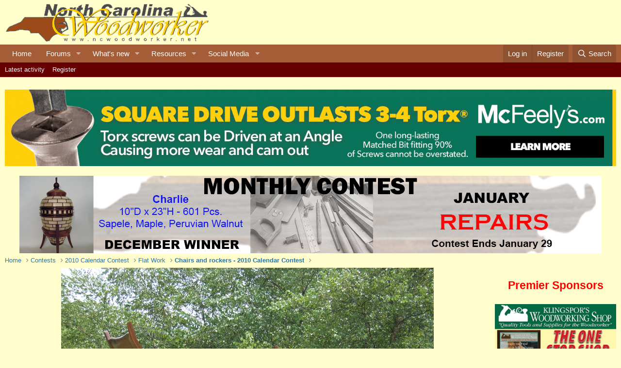

--- FILE ---
content_type: text/html; charset=utf-8
request_url: https://ncwoodworker.net/forums/index.php?media/maloof-inspired-rockers-on-bridge.29237/
body_size: 14147
content:
<!DOCTYPE html>
<html id="XF" lang="en-US" dir="LTR"
	data-app="public"
	data-template="xfmg_media_view"
	data-container-key="xfmgCategory-84"
	data-content-key="xfmgMediaItem-29237"
	data-logged-in="false"
	data-cookie-prefix="xf_"
	data-csrf="1769376486,15a1a7cfcc9bff7885397b64a8d429b6"
	class="has-no-js v_2_0 template-xfmg_media_view"
	>
<head>
	<script type="text/javascript" src="/forums/arrowchat/autoload.php" charset="utf-8"></script>
	<meta charset="utf-8" />
	<meta http-equiv="X-UA-Compatible" content="IE=Edge" />
	<meta name="viewport" content="width=device-width, initial-scale=1, viewport-fit=cover">

	
	
	

	<title>Maloof-Inspired Rockers on Bridge | NC Woodworker</title>

	<link rel="manifest" href="/forums/webmanifest.php">
	
		<meta name="theme-color" content="#ffffcc" />
	

	<meta name="apple-mobile-web-app-title" content="NCWW">
	
		<link rel="apple-touch-icon" href="/forums/data/assets/logo/ImageCompositionServlet.jpg">
	

	
		
		<meta name="description" content="These Sam Maloof-inspired rocking chairs were created under the instruction of John Richards at JSR Woodworking.  Each rocker has unique styling and is..." />
		<meta property="og:description" content="These Sam Maloof-inspired rocking chairs were created under the instruction of John Richards at JSR Woodworking.  Each rocker has unique styling and is sized to the craftsman.  The leftmost rocker, created by Jeff Clark, is made of walnut with a..." />
		<meta property="twitter:description" content="These Sam Maloof-inspired rocking chairs were created under the instruction of John Richards at JSR Woodworking.  Each rocker has unique styling and is sized to the craftsman.  The leftmost..." />
	
	
		<meta property="og:url" content="https://ncwoodworker.net/forums/index.php?media/maloof-inspired-rockers-on-bridge.29237/" />
	
		<link rel="canonical" href="https://ncwoodworker.net/forums/index.php?media/maloof-inspired-rockers-on-bridge.29237/" />
	
		
		<meta property="og:image" content="https://ncwoodworker.net/forums/data/xfmg/thumbnail/29/29237-417c4f8667f089cd6a3456fb0264484e.jpg?1551470083" />
		<meta property="twitter:image" content="https://ncwoodworker.net/forums/data/xfmg/thumbnail/29/29237-417c4f8667f089cd6a3456fb0264484e.jpg?1551470083" />
		<meta property="twitter:card" content="summary" />
	
	

	
		
	
	
	<meta property="og:site_name" content="NC Woodworker" />


	
	
		
	
	
	<meta property="og:type" content="website" />


	
	
		
	
	
	
		<meta property="og:title" content="Maloof-Inspired Rockers on Bridge" />
		<meta property="twitter:title" content="Maloof-Inspired Rockers on Bridge" />
	


	
	
	
	

	
	

	


	<link rel="preload" href="/forums/styles/fonts/fa/fa-regular-400.woff2?_v=5.15.3" as="font" type="font/woff2" crossorigin="anonymous" />


	<link rel="preload" href="/forums/styles/fonts/fa/fa-solid-900.woff2?_v=5.15.3" as="font" type="font/woff2" crossorigin="anonymous" />


<link rel="preload" href="/forums/styles/fonts/fa/fa-brands-400.woff2?_v=5.15.3" as="font" type="font/woff2" crossorigin="anonymous" />

	<link rel="stylesheet" href="/forums/css.php?css=public%3Anormalize.css%2Cpublic%3Afa.css%2Cpublic%3Acore.less%2Cpublic%3Aapp.less&amp;s=2&amp;l=1&amp;d=1769121309&amp;k=43441a83ccd90c089685ec76bc4e785a1e5751b3" />

	<link rel="stylesheet" href="/forums/css.php?css=public%3Arating_stars.less%2Cpublic%3Ashare_controls.less%2Cpublic%3Axfmg_media_list.less%2Cpublic%3Axfmg_media_view.less%2Cpublic%3Aextra.less&amp;s=2&amp;l=1&amp;d=1769121309&amp;k=30bfbf70a6765f7ae0993c4d5f14ccd71bd7dde9" />

	
		<script src="/forums/js/xf/preamble.min.js?_v=79edac03"></script>
	


	
		<link rel="icon" type="image/png" href="/favicon.ico" sizes="32x32" />
	
	
	<script async src="https://www.googletagmanager.com/gtag/js?id=G-34BSK2DN55"></script>
	<script>
		window.dataLayer = window.dataLayer || [];
		function gtag(){dataLayer.push(arguments);}
		gtag('js', new Date());
		gtag('config', 'G-34BSK2DN55', {
			// 
			
			
		});
	</script>

</head>
<body data-template="xfmg_media_view">

<div class="p-pageWrapper" id="top">





<header class="p-header" id="header">
	<div class="p-header-inner">
		<div class="p-header-content">

			<div class="p-header-logo p-header-logo--image">
				<a target="_blank" href="https://ncwoodworker.net">
					<img src="/images/sitelogo.gif" srcset="" alt="NC Woodworker"
						width="" height="" />
				</a>
			</div>

			
		</div>
	</div>
</header>





	<div class="p-navSticky p-navSticky--primary" data-xf-init="sticky-header">
		
	<nav class="p-nav">
		<div class="p-nav-inner">
			<button type="button" class="button--plain p-nav-menuTrigger button" data-xf-click="off-canvas" data-menu=".js-headerOffCanvasMenu" tabindex="0" aria-label="Menu"><span class="button-text">
				<i aria-hidden="true"></i>
			</span></button>

			<div class="p-nav-smallLogo">
				<a target="_blank" href="https://ncwoodworker.net">
					<img src="/images/sitelogo.gif" srcset="" alt="NC Woodworker"
						width="" height="" />
				</a>
			</div>

			<div class="p-nav-scroller hScroller" data-xf-init="h-scroller" data-auto-scroll=".p-navEl.is-selected">
				<div class="hScroller-scroll">
					<ul class="p-nav-list js-offCanvasNavSource">
					
						<li>
							
	<div class="p-navEl " >
		

			
	
	<a href="https://ncwoodworker.net"
		class="p-navEl-link "
		
		data-xf-key="1"
		data-nav-id="home">Home</a>


			

		
		
	</div>

						</li>
					
						<li>
							
	<div class="p-navEl " data-has-children="true">
		

			
	
	<a href="/forums/index.php"
		class="p-navEl-link p-navEl-link--splitMenu "
		
		
		data-nav-id="forums">Forums</a>


			<a data-xf-key="2"
				data-xf-click="menu"
				data-menu-pos-ref="< .p-navEl"
				class="p-navEl-splitTrigger"
				role="button"
				tabindex="0"
				aria-label="Toggle expanded"
				aria-expanded="false"
				aria-haspopup="true"></a>

		
		
			<div class="menu menu--structural" data-menu="menu" aria-hidden="true">
				<div class="menu-content">
					
						
	
	
	<a href="/forums/index.php?forums/-/list"
		class="menu-linkRow u-indentDepth0 js-offCanvasCopy "
		
		
		data-nav-id="forumList">Forum list</a>

	

					
						
	
	
	<a href="/forums/index.php?search/&amp;type=post"
		class="menu-linkRow u-indentDepth0 js-offCanvasCopy "
		
		
		data-nav-id="searchForums">Search forums</a>

	

					
				</div>
			</div>
		
	</div>

						</li>
					
						<li>
							
	<div class="p-navEl " data-has-children="true">
		

			
	
	<a href="/forums/index.php?whats-new/"
		class="p-navEl-link p-navEl-link--splitMenu "
		
		
		data-nav-id="whatsNew">What's new</a>


			<a data-xf-key="3"
				data-xf-click="menu"
				data-menu-pos-ref="< .p-navEl"
				class="p-navEl-splitTrigger"
				role="button"
				tabindex="0"
				aria-label="Toggle expanded"
				aria-expanded="false"
				aria-haspopup="true"></a>

		
		
			<div class="menu menu--structural" data-menu="menu" aria-hidden="true">
				<div class="menu-content">
					
						
	
	
	<a href="/forums/index.php?whats-new/posts/"
		class="menu-linkRow u-indentDepth0 js-offCanvasCopy "
		 rel="nofollow"
		
		data-nav-id="whatsNewPosts">New posts</a>

	

					
						
	
	
	<a href="/forums/index.php?whats-new/media/"
		class="menu-linkRow u-indentDepth0 js-offCanvasCopy "
		 rel="nofollow"
		
		data-nav-id="xfmgWhatsNewNewMedia">New media</a>

	

					
						
	
	
	<a href="/forums/index.php?whats-new/media-comments/"
		class="menu-linkRow u-indentDepth0 js-offCanvasCopy "
		 rel="nofollow"
		
		data-nav-id="xfmgWhatsNewMediaComments">New media comments</a>

	

					
						
	
	
	<a href="/forums/index.php?whats-new/resources/"
		class="menu-linkRow u-indentDepth0 js-offCanvasCopy "
		 rel="nofollow"
		
		data-nav-id="xfrmNewResources">New resources</a>

	

					
						
	
	
	<a href="/forums/index.php?whats-new/latest-activity"
		class="menu-linkRow u-indentDepth0 js-offCanvasCopy "
		 rel="nofollow"
		
		data-nav-id="latestActivity">Latest activity</a>

	

					
				</div>
			</div>
		
	</div>

						</li>
					
						<li>
							
	<div class="p-navEl " data-has-children="true">
		

			
	
	<a href="/forums/index.php?resources/"
		class="p-navEl-link p-navEl-link--splitMenu "
		
		
		data-nav-id="xfrm">Resources</a>


			<a data-xf-key="4"
				data-xf-click="menu"
				data-menu-pos-ref="< .p-navEl"
				class="p-navEl-splitTrigger"
				role="button"
				tabindex="0"
				aria-label="Toggle expanded"
				aria-expanded="false"
				aria-haspopup="true"></a>

		
		
			<div class="menu menu--structural" data-menu="menu" aria-hidden="true">
				<div class="menu-content">
					
						
	
	
	<a href="/forums/index.php?resources/latest-reviews"
		class="menu-linkRow u-indentDepth0 js-offCanvasCopy "
		
		
		data-nav-id="xfrmLatestReviews">Latest reviews</a>

	

					
						
	
	
	<a href="/forums/index.php?search/&amp;type=resource"
		class="menu-linkRow u-indentDepth0 js-offCanvasCopy "
		
		
		data-nav-id="xfrmSearchResources">Search resources</a>

	

					
				</div>
			</div>
		
	</div>

						</li>
					
						<li>
							
	<div class="p-navEl " data-has-children="true">
		<a data-xf-key="5"
			data-xf-click="menu"
			data-menu-pos-ref="< .p-navEl"
			class="p-navEl-linkHolder"
			role="button"
			tabindex="0"
			aria-expanded="false"
			aria-haspopup="true">
			
	
	<span 
		class="p-navEl-link p-navEl-link--menuTrigger "
		
		
		data-nav-id="social_media">Social Media</span>

		</a>

		
		
			<div class="menu menu--structural" data-menu="menu" aria-hidden="true">
				<div class="menu-content">
					
						
	
	
	<a href="https://www.facebook.com/groups/northcarolinawoodworkers"
		class="menu-linkRow u-indentDepth0 js-offCanvasCopy "
		 target="_blank"
		
		data-nav-id="Facebook">Facebook</a>

	

					
						
	
	
	<a href="https://www.instagram.com/northcarolinawoodworker/"
		class="menu-linkRow u-indentDepth0 js-offCanvasCopy "
		 target="_blank"
		
		data-nav-id="Instagram">Instagram</a>

	

					
						
	
	
	<a href="https://www.youtube.com/channel/UCiEaKK7QpBucV0zkExR87wg"
		class="menu-linkRow u-indentDepth0 js-offCanvasCopy "
		 target="_blank"
		
		data-nav-id="YouTube">YouTube</a>

	

					
				</div>
			</div>
		
	</div>

						</li>
					
					</ul>
				</div>
			</div>

			<div class="p-nav-opposite">
				<div class="p-navgroup p-account p-navgroup--guest">
					
						<a href="/forums/index.php?login/" class="p-navgroup-link p-navgroup-link--textual p-navgroup-link--logIn"
							data-xf-click="overlay" data-follow-redirects="on">
							<span class="p-navgroup-linkText">Log in</span>
						</a>
						
							<a href="/forums/index.php?register/" class="p-navgroup-link p-navgroup-link--textual p-navgroup-link--register"
								data-xf-click="overlay" data-follow-redirects="on">
								<span class="p-navgroup-linkText">Register</span>
							</a>
						
					
				</div>

				<div class="p-navgroup p-discovery">
					<a href="/forums/index.php?whats-new/"
						class="p-navgroup-link p-navgroup-link--iconic p-navgroup-link--whatsnew"
						aria-label="What&#039;s new"
						title="What&#039;s new">
						<i aria-hidden="true"></i>
						<span class="p-navgroup-linkText">What's new</span>
					</a>

					
						<a href="/forums/index.php?search/"
							class="p-navgroup-link p-navgroup-link--iconic p-navgroup-link--search"
							data-xf-click="menu"
							data-xf-key="/"
							aria-label="Search"
							aria-expanded="false"
							aria-haspopup="true"
							title="Search">
							<i aria-hidden="true"></i>
							<span class="p-navgroup-linkText">Search</span>
						</a>
						<div class="menu menu--structural menu--wide" data-menu="menu" aria-hidden="true">
							<form action="/forums/index.php?search/search" method="post"
								class="menu-content"
								data-xf-init="quick-search">

								<h3 class="menu-header">Search</h3>
								
								<div class="menu-row">
									
										<div class="inputGroup inputGroup--joined">
											<input type="text" class="input" name="keywords" placeholder="Search…" aria-label="Search" data-menu-autofocus="true" />
											
			<select name="constraints" class="js-quickSearch-constraint input" aria-label="Search within">
				<option value="">Everywhere</option>
<option value="{&quot;search_type&quot;:&quot;xfmg_media&quot;}">Media</option>
<option value="{&quot;search_type&quot;:&quot;xfmg_comment&quot;}">Comments</option>
<option value="{&quot;search_type&quot;:&quot;xfmg_media&quot;,&quot;c&quot;:{&quot;categories&quot;:[84],&quot;child_categories&quot;:1}}">Media (this category)</option>
<option value="{&quot;search_type&quot;:&quot;xfmg_comment&quot;,&quot;c&quot;:{&quot;types&quot;:[&quot;xfmg_media&quot;],&quot;ids&quot;:[29237]}}">Comments (this media item)</option>

			</select>
		
										</div>
									
								</div>

								
								<div class="menu-row">
									<label class="iconic"><input type="checkbox"  name="c[title_only]" value="1" /><i aria-hidden="true"></i><span class="iconic-label">Search titles only

												
													<span tabindex="0" role="button"
														data-xf-init="tooltip" data-trigger="hover focus click" title="Tags will also be searched in content where tags are supported">

														<i class="fa--xf far fa-question-circle u-muted u-smaller" aria-hidden="true"></i>
													</span></span></label>

								</div>
								
								<div class="menu-row">
									<div class="inputGroup">
										<span class="inputGroup-text" id="ctrl_search_menu_by_member">By:</span>
										<input type="text" class="input" name="c[users]" data-xf-init="auto-complete" placeholder="Member" aria-labelledby="ctrl_search_menu_by_member" />
									</div>
								</div>
								<div class="menu-footer">
									<span class="menu-footer-controls">
										<button type="submit" class="button--primary button button--icon button--icon--search"><span class="button-text">Search</span></button>
										<a href="/forums/index.php?search/" class="button"><span class="button-text">Advanced search…</span></a>
									</span>
								</div>

								<input type="hidden" name="_xfToken" value="1769376486,15a1a7cfcc9bff7885397b64a8d429b6" />
							</form>
						</div>
					
				</div>
			</div>
		</div>
	</nav>

	</div>
	
	
		<div class="p-sectionLinks">
			<div class="p-sectionLinks-inner hScroller" data-xf-init="h-scroller">
				<div class="hScroller-scroll">
					<ul class="p-sectionLinks-list">
					
						<li>
							
	<div class="p-navEl " >
		

			
	
	<a href="/forums/index.php?whats-new/latest-activity"
		class="p-navEl-link "
		
		data-xf-key="alt+1"
		data-nav-id="defaultLatestActivity">Latest activity</a>


			

		
		
	</div>

						</li>
					
						<li>
							
	<div class="p-navEl " >
		

			
	
	<a href="/forums/index.php?register/"
		class="p-navEl-link "
		
		data-xf-key="alt+2"
		data-nav-id="defaultRegister">Register</a>


			

		
		
	</div>

						</li>
					
					</ul>
				</div>
			</div>
		</div>
	



<div class="offCanvasMenu offCanvasMenu--nav js-headerOffCanvasMenu" data-menu="menu" aria-hidden="true" data-ocm-builder="navigation">
	<div class="offCanvasMenu-backdrop" data-menu-close="true"></div>
	<div class="offCanvasMenu-content">
		<div class="offCanvasMenu-header">
			Menu
			<a class="offCanvasMenu-closer" data-menu-close="true" role="button" tabindex="0" aria-label="Close"></a>
		</div>
		
			<div class="p-offCanvasRegisterLink">
				<div class="offCanvasMenu-linkHolder">
					<a href="/forums/index.php?login/" class="offCanvasMenu-link" data-xf-click="overlay" data-menu-close="true">
						Log in
					</a>
				</div>
				<hr class="offCanvasMenu-separator" />
				
					<div class="offCanvasMenu-linkHolder">
						<a href="/forums/index.php?register/" class="offCanvasMenu-link" data-xf-click="overlay" data-menu-close="true">
							Register
						</a>
					</div>
					<hr class="offCanvasMenu-separator" />
				
			</div>
		
		<div class="js-offCanvasNavTarget"></div>
		<div class="offCanvasMenu-installBanner js-installPromptContainer" style="display: none;" data-xf-init="install-prompt">
			<div class="offCanvasMenu-installBanner-header">Install the app</div>
			<button type="button" class="js-installPromptButton button"><span class="button-text">Install</span></button>
		</div>
	</div>
</div>

<div class="p-body">
	<div class="p-body-inner">
		<!--XF:EXTRA_OUTPUT-->

		

		

		

	
	<P style="text-align:center">
			<A HREF="https://www.mcfeelys.com/square-drive-vs-torx-drive" target="_blank"><IMG SRC="/forums/index.php?media/mcfeelys_nc_woodworker-png.127306/full"></A>
		</P>

	
	<div style='text-align:center'>
		<a href='/forums/index.php?threads/january-2026-contest.84854/'>
		<img src="/forums/index.php?media/contest-banner_january-2026-jpg.127574/full">
		</a>
	</div>


		
	
		<ul class="p-breadcrumbs "
			itemscope itemtype="https://schema.org/BreadcrumbList">
		
			

			
			

			
				
				
	<li itemprop="itemListElement" itemscope itemtype="https://schema.org/ListItem">
		<a href="https://ncwoodworker.net" itemprop="item">
			<span itemprop="name">Home</span>
		</a>
		<meta itemprop="position" content="1" />
	</li>

			

			
			
				
				
	<li itemprop="itemListElement" itemscope itemtype="https://schema.org/ListItem">
		<a href="/forums/index.php?media/categories/contests.182/" itemprop="item">
			<span itemprop="name">Contests</span>
		</a>
		<meta itemprop="position" content="2" />
	</li>

			
				
				
	<li itemprop="itemListElement" itemscope itemtype="https://schema.org/ListItem">
		<a href="/forums/index.php?media/categories/2010-calendar-contest.75/" itemprop="item">
			<span itemprop="name">2010 Calendar Contest</span>
		</a>
		<meta itemprop="position" content="3" />
	</li>

			
				
				
	<li itemprop="itemListElement" itemscope itemtype="https://schema.org/ListItem">
		<a href="/forums/index.php?media/categories/flat-work.77/" itemprop="item">
			<span itemprop="name">Flat Work</span>
		</a>
		<meta itemprop="position" content="4" />
	</li>

			
				
				
	<li itemprop="itemListElement" itemscope itemtype="https://schema.org/ListItem">
		<a href="/forums/index.php?media/categories/chairs-and-rockers-2010-calendar-contest.84/" itemprop="item">
			<span itemprop="name">Chairs and rockers - 2010 Calendar Contest</span>
		</a>
		<meta itemprop="position" content="5" />
	</li>

			

		
		</ul>
	

		

		
	<noscript class="js-jsWarning"><div class="blockMessage blockMessage--important blockMessage--iconic u-noJsOnly">JavaScript is disabled. For a better experience, please enable JavaScript in your browser before proceeding.</div></noscript>

		
	<div class="blockMessage blockMessage--important blockMessage--iconic js-browserWarning" style="display: none">You are using an out of date browser. It  may not display this or other websites correctly.<br />You should upgrade or use an <a href="https://www.google.com/chrome/" target="_blank" rel="noopener">alternative browser</a>.</div>


		

		<div class="p-body-main p-body-main--withSidebar ">
			
			<div class="p-body-contentCol"></div>
			
				<div class="p-body-sidebarCol"></div>
			

			

			<div class="p-body-content">
				
				<div class="p-body-pageContent">






	

	
		
	

	

	
		
	

	






	
	
	
		
	
	
	


	
	
	
		
	
	
	


	
	
		
	
	
	


	
	
		
	
	
	


	







	
	
		
		
	
	


<div class="media">
	
		<a href="/forums/index.php?media/walnut-rocker.29430/" class="media-button media-button--prev" data-xf-key="ArrowLeft"><i class="media-button-icon"></i></a>
	

	<div class="media-container"
		data-xf-init="image-noter"
		data-toggle-id="#js-noterToggle"
		data-edit-url="/forums/index.php?media/maloof-inspired-rockers-on-bridge.29237/note-edit">

		
	
		<div class="media-container-image js-mediaContainerImage">
			
			
			
				
				<img src="/forums/index.php?media/maloof-inspired-rockers-on-bridge.29237/full"
					 width="2592" height="1944"
					 alt="Maloof-Inspired Rockers on Bridge" class="js-mediaImage" />
			
			
		</div>
	

	</div>

	
		<a href="/forums/index.php?media/teddy-bear-chair.29230/" class="media-button media-button--next" data-xf-key="ArrowRight"><i class="media-button-icon"></i></a>
	
</div>

<div class="block js-mediaInfoBlock">
	
	
		
		

		<div class="block-outer">
			<div class="block-outer-middle">
				<div class="itemList itemList--strip js-filmStrip">
					<a data-xf-click="inserter" data-replace=".js-filmStrip"
						tabindex="0" role="button"
						data-inserter-href="/forums/index.php?media/maloof-inspired-rockers-on-bridge.29237/film-strip-jump&amp;direction=prev&amp;jump_from_id=29443"
						rel="nofollow"
						class="js-filmStrip-button itemList-button itemList-button--prev">

						<i class="itemList-button-icon"></i>
					</a>

					
						<div class="js-filmStrip-item itemList-item">
							<a href="/forums/index.php?media/quarter-sawn-spalted-sycamore-maloof-style-rocker.29443/">
								<span class='xfmgThumbnail xfmgThumbnail--image xfmgThumbnail--fluid xfmgThumbnail--iconSmallest'>
			<img class='xfmgThumbnail-image' src='/forums/data/xfmg/thumbnail/29/29443-c3d743c309a5cb882473fbf77562cc33.jpg?1551470084' loading='lazy' width='300' height='300' alt='Quarter-sawn/spalted Sycamore-Maloof style rocker' />
			<span class='xfmgThumbnail-icon'></span>
		</span>
							</a>
						</div>
					
						<div class="js-filmStrip-item itemList-item">
							<a href="/forums/index.php?media/sycamore-rocker.29433/">
								<span class='xfmgThumbnail xfmgThumbnail--image xfmgThumbnail--fluid xfmgThumbnail--iconSmallest'>
			<img class='xfmgThumbnail-image' src='/forums/data/xfmg/thumbnail/29/29433-cfce91b0466f93f5832e1c799483fae7.jpg?1551470084' loading='lazy' width='300' height='300' alt='Sycamore Rocker' />
			<span class='xfmgThumbnail-icon'></span>
		</span>
							</a>
						</div>
					
						<div class="js-filmStrip-item itemList-item">
							<a href="/forums/index.php?media/walnut-rocker.29430/">
								<span class='xfmgThumbnail xfmgThumbnail--image xfmgThumbnail--fluid xfmgThumbnail--iconSmallest'>
			<img class='xfmgThumbnail-image' src='/forums/data/xfmg/thumbnail/29/29430-095c57aa022981829905b3007258ce8a.jpg?1551470084' loading='lazy' width='300' height='300' alt='Walnut Rocker' />
			<span class='xfmgThumbnail-icon'></span>
		</span>
							</a>
						</div>
					
						<div class="js-filmStrip-item itemList-item">
							<a href="/forums/index.php?media/maloof-inspired-rockers-on-bridge.29237/">
								<span class='xfmgThumbnail xfmgThumbnail--image xfmgThumbnail--fluid xfmgThumbnail--iconSmallest is-selected'>
			<img class='xfmgThumbnail-image' src='/forums/data/xfmg/thumbnail/29/29237-417c4f8667f089cd6a3456fb0264484e.jpg?1551470083' loading='lazy' width='300' height='300' alt='Maloof-Inspired Rockers on Bridge' />
			<span class='xfmgThumbnail-icon'></span>
		</span>
							</a>
						</div>
					
						<div class="js-filmStrip-item itemList-item">
							<a href="/forums/index.php?media/teddy-bear-chair.29230/">
								<span class='xfmgThumbnail xfmgThumbnail--image xfmgThumbnail--fluid xfmgThumbnail--iconSmallest'>
			<img class='xfmgThumbnail-image' src='/forums/data/xfmg/thumbnail/29/29230-16bbf205b3cce4b717784313221fae73.jpg?1551470083' loading='lazy' width='300' height='300' alt='Teddy Bear Chair' />
			<span class='xfmgThumbnail-icon'></span>
		</span>
							</a>
						</div>
					
						<div class="js-filmStrip-item itemList-item">
							<a href="/forums/index.php?media/matching-continuous-arm-windsors.29029/">
								<span class='xfmgThumbnail xfmgThumbnail--image xfmgThumbnail--fluid xfmgThumbnail--iconSmallest'>
			<img class='xfmgThumbnail-image' src='/forums/data/xfmg/thumbnail/29/29029-e7e64081f0d83c2b8e957d323d71074f.jpg?1551470082' loading='lazy' width='300' height='300' alt='Matching Continuous Arm Windsors' />
			<span class='xfmgThumbnail-icon'></span>
		</span>
							</a>
						</div>
					
						<div class="js-filmStrip-item itemList-item">
							<a href="/forums/index.php?media/syp-rocker.28932/">
								<span class='xfmgThumbnail xfmgThumbnail--image xfmgThumbnail--fluid xfmgThumbnail--iconSmallest'>
			<img class='xfmgThumbnail-image' src='/forums/data/xfmg/thumbnail/28/28932-25693136168ca0c2925eaa5c2b64a25b.jpg?1551470082' loading='lazy' width='300' height='300' alt='SYP Rocker' />
			<span class='xfmgThumbnail-icon'></span>
		</span>
							</a>
						</div>
					

					<a data-xf-click="inserter" data-replace=".js-filmStrip"
						tabindex="0" role="button"
						data-inserter-href="/forums/index.php?media/maloof-inspired-rockers-on-bridge.29237/film-strip-jump&amp;direction=next&amp;jump_from_id=28932"
						rel="nofollow"
						class="js-filmStrip-button itemList-button itemList-button--next is-disabled">

						<i class="itemList-button-icon"></i>
					</a>
				</div>
			</div>
		</div>
	


	<div class="block-container">
		<div class="block-body block-row xfmgInfoBlock">
			<div class="xfmgInfoBlock-title">
				<div class="contentRow contentRow--alignMiddle">
					<span class="contentRow-figure">
						<a href="/forums/index.php?members/woodwrangler.816/" class="avatar avatar--s" data-user-id="816" data-xf-init="member-tooltip">
			<img src="/forums/data/avatars/s/0/816.jpg?1551370967"  alt="WoodWrangler" class="avatar-u816-s" width="48" height="48" loading="lazy" /> 
		</a>
					</span>
					<div class="contentRow-main">
						<h1 class="contentRow-title p-title-value">Maloof-Inspired Rockers on Bridge</h1>
						<div class="contentRow-lesser p-description">
							<ul class="listInline listInline--bullet">
								<li><i class="fa--xf far fa-user" aria-hidden="true" title="Media owner"></i> <a href="/forums/index.php?members/woodwrangler.816/" class="username  u-concealed" dir="auto" data-user-id="816" data-xf-init="member-tooltip">WoodWrangler</a></li>
								<li><i class="fa--xf far fa-clock" aria-hidden="true" title="Date added"></i> <time  class="u-dt" dir="auto" datetime="2009-08-21T20:34:36-0400" data-time="1250901276" data-date-string="Aug 21, 2009" data-time-string="8:34 PM" title="Aug 21, 2009 at 8:34 PM">Aug 21, 2009</time></li>
								
							</ul>
						</div>
					</div>
				</div>
			</div>

			

			
				<div class="xfmgInfoBlock-description">
					<div class="bbCodeBlock bbCodeBlock--expandable js-expandWatch">
						<div class="bbCodeBlock-content">
							<div class="bbCodeBlock-expandContent js-expandContent">
								These Sam Maloof-inspired rocking chairs were created under the instruction of John Richards at JSR Woodworking.  Each rocker has unique styling and is sized to the craftsman.  The leftmost rocker, created by Jeff Clark, is made of walnut with a tung oil blend finish.  The middle rocker, created by Jeremy Williams, is made of walnut with maple banding in the rockers and is finished with danish oil and oil/wax blend.  The rightmost rocker, created by Michael McKee, is made of sapele and is finished with danish oil and wax.
							</div>
							<div class="bbCodeBlock-expandLink js-expandLink"><a role="button" tabindex="0">Click to expand...</a></div>
						</div>
					</div>
				</div>
			

			

	


			

			<div class="reactionsBar js-reactionsList ">
				
			</div>
		</div>
	</div>

	<div class="block-outer block-outer--after">
		
	</div>
</div>


	
	
	
	
	
	
</div>
				
			</div>

			
				<div class="p-body-sidebar">
					

	
	<div style='text-align:center'>
		<h2><p style="color:#FF0000";>Premier Sponsors</p></h2>
		<a href='https://woodworkingshop.com'>
		<img src="/forums/index.php?media/300x250-kwws_opt-jpg.126545/full"></a>
		<h4><p style="color:#FF0000";>Contact for your financial processing needs!</p></h4>
		<a href='https://equitypayment.com'>
		<img src="/forums/index.php?media/equitypayment-logo-png.127280/full"></a>
	</div>


					
						<div class="block">
		<div class="block-container"  data-widget-id="19" data-widget-key="NCWW_tombstone_ad" data-widget-definition="html">
			
				<h3 class="block-minorHeader">Our Sponsors</h3>
			
			<div class="block-body block-row">
				<div style="text-align:center">
	<A HREF="https://ncwoodworker.net/forums/index.php?ncww_ep/generic&amt=100&recur&reason=Scholarship%20Donation&text=Thank%20you%20for%20contributing%20to%20the%20NCWW%20Scholarship.%20%20Adjust%20the%20amount%20to%20what%20you%20can%20donate." target="_blank"><IMG SRC="/forums/index.php?media/hcc-ad-jpg.127316/full"></A>
</div>
<div style="text-align:center">
	<A HREF="http://hardwoodstore.com/" target="_blank"><IMG SRC="/forums/index.php?media/ncww-ad-png.127268/full"></A>
</div>
			</div>
		</div>
	</div>
					
						<div class="block">
			<div class="block-container">
				<h3 class="block-minorHeader">Media information</h3>
				<div class="block-body block-row">
					
		
			<dl class="pairs pairs--justified">
				<dt>Category</dt>
				<dd><a href="/forums/index.php?media/categories/chairs-and-rockers-2010-calendar-contest.84/">Chairs and rockers - 2010 Calendar Contest</a></dd>
			</dl>
		
		

		<dl class="pairs pairs--justified">
			<dt>Added by</dt>
			<dd><a href="/forums/index.php?members/woodwrangler.816/" class="username " dir="auto" data-user-id="816" data-xf-init="member-tooltip">WoodWrangler</a></dd>
		</dl>

		<dl class="pairs pairs--justified">
			<dt>Date added</dt>
			<dd><time  class="u-dt" dir="auto" datetime="2009-08-21T20:34:36-0400" data-time="1250901276" data-date-string="Aug 21, 2009" data-time-string="8:34 PM" title="Aug 21, 2009 at 8:34 PM">Aug 21, 2009</time></dd>
		</dl>

		<dl class="pairs pairs--justified">
			<dt>View count</dt>
			<dd>1,912</dd>
		</dl>

		<dl class="pairs pairs--justified">
			<dt>Comment count</dt>
			<dd>0</dd>
		</dl>

		<dl class="pairs pairs--justified">
			<dt>Rating</dt>
			<dd>
				
	<span class="ratingStarsRow ratingStarsRow--textBlock">
		
	

	<span class="ratingStars " title="0.00 star(s)">
		<span class="ratingStars-star"></span>
		<span class="ratingStars-star"></span>
		<span class="ratingStars-star"></span>
		<span class="ratingStars-star"></span>
		<span class="ratingStars-star"></span>
		<span class="u-srOnly">0.00 star(s)</span>
	</span>

		<span class="ratingStarsRow-text">
			0 ratings
		</span>
	</span>

			</dd>
		</dl>

		

	

	
				</div>
			</div>
		</div>
					
						<div class="block">
			<div class="block-container">
				
					
						<h3 class="block-minorHeader">Share this media</h3>
						<div class="block-body block-row block-row--separated">
							
								

	
		

		<div class="shareButtons shareButtons--iconic" data-xf-init="share-buttons" data-page-url="" data-page-title="" data-page-desc="" data-page-image="">
			

			<div class="shareButtons-buttons">
				
					
						<a class="shareButtons-button shareButtons-button--brand shareButtons-button--facebook" data-href="https://www.facebook.com/sharer.php?u={url}">
							<i aria-hidden="true"></i>
							<span>Facebook</span>
						</a>
					

					
						<a class="shareButtons-button shareButtons-button--brand shareButtons-button--twitter" data-href="https://twitter.com/intent/tweet?url={url}&amp;text={title}">
							<svg xmlns="http://www.w3.org/2000/svg" height="1em" viewBox="0 0 512 512" class=""><!--! Font Awesome Free 6.4.2 by @fontawesome - https://fontawesome.com License - https://fontawesome.com/license (Commercial License) Copyright 2023 Fonticons, Inc. --><path d="M389.2 48h70.6L305.6 224.2 487 464H345L233.7 318.6 106.5 464H35.8L200.7 275.5 26.8 48H172.4L272.9 180.9 389.2 48zM364.4 421.8h39.1L151.1 88h-42L364.4 421.8z"/></svg> <span>X (Twitter)</span>
						</a>
					

					
						<a class="shareButtons-button shareButtons-button--brand shareButtons-button--reddit" data-href="https://reddit.com/submit?url={url}&amp;title={title}">
							<i aria-hidden="true"></i>
							<span>Reddit</span>
						</a>
					

					
						<a class="shareButtons-button shareButtons-button--brand shareButtons-button--pinterest" data-href="https://pinterest.com/pin/create/bookmarklet/?url={url}&amp;description={title}&amp;media={image}">
							<i aria-hidden="true"></i>
							<span>Pinterest</span>
						</a>
					

					

					

					
						<a class="shareButtons-button shareButtons-button--email" data-href="mailto:?subject={title}&amp;body={url}">
							<i aria-hidden="true"></i>
							<span>Email</span>
						</a>
					

					
						<a class="shareButtons-button shareButtons-button--share is-hidden"
							data-xf-init="web-share"
							data-title="" data-text="" data-url=""
							data-hide=".shareButtons-button:not(.shareButtons-button--share)">

							<i aria-hidden="true"></i>
							<span>Share</span>
						</a>
					

					
						<a class="shareButtons-button shareButtons-button--link is-hidden" data-clipboard="{url}">
							<i aria-hidden="true"></i>
							<span>Link</span>
						</a>
					
				
			</div>
		</div>
	

							
						</div>
					
					
						<div class="block-body block-row block-row--separated">
							
								
									
	

	

	<div class="shareInput" data-xf-init="share-input" data-success-text="Link copied to clipboard.">
		
			<label class="shareInput-label" for="_xfUid-1-1769376486">Copy image link</label>
		
		<div class="inputGroup inputGroup--joined">
			<div class="shareInput-button inputGroup-text js-shareButton is-hidden"
				data-xf-init="tooltip" title="Copy to clipboard">

				<i aria-hidden="true"></i>
			</div>
			<input type="text" class="input shareInput-input js-shareInput" readonly="readonly" value="https://ncwoodworker.net/forums/index.php?media/maloof-inspired-rockers-on-bridge.29237/full" id="_xfUid-1-1769376486" />
		</div>
	</div>


									
	

	

	<div class="shareInput" data-xf-init="share-input" data-success-text="">
		
			<label class="shareInput-label" for="_xfUid-2-1769376486">Copy image BB code</label>
		
		<div class="inputGroup inputGroup--joined">
			<div class="shareInput-button inputGroup-text js-shareButton is-hidden"
				data-xf-init="tooltip" title="Copy to clipboard">

				<i aria-hidden="true"></i>
			</div>
			<input type="text" class="input shareInput-input js-shareInput" readonly="readonly" value="[IMG width=&quot;2592px&quot; height=&quot;1944px&quot;]https://ncwoodworker.net/forums/index.php?media/maloof-inspired-rockers-on-bridge.29237/full[/IMG]" id="_xfUid-2-1769376486" />
		</div>
	</div>

								

								
									
	

	

	<div class="shareInput" data-xf-init="share-input" data-success-text="">
		
			<label class="shareInput-label" for="_xfUid-3-1769376486">Copy URL BB code with thumbnail</label>
		
		<div class="inputGroup inputGroup--joined">
			<div class="shareInput-button inputGroup-text js-shareButton is-hidden"
				data-xf-init="tooltip" title="Copy to clipboard">

				<i aria-hidden="true"></i>
			</div>
			<input type="text" class="input shareInput-input js-shareInput" readonly="readonly" value="[URL=&quot;https://ncwoodworker.net/forums/index.php?media/maloof-inspired-rockers-on-bridge.29237/&quot;][IMG width=&quot;300px&quot; height=&quot;300px&quot;]https://ncwoodworker.net/forums/data/xfmg/thumbnail/29/29237-417c4f8667f089cd6a3456fb0264484e.jpg?1551470083[/IMG][/URL]" id="_xfUid-3-1769376486" />
		</div>
	</div>

								

								
	

	

	<div class="shareInput" data-xf-init="share-input" data-success-text="">
		
			<label class="shareInput-label" for="_xfUid-4-1769376486">Copy GALLERY BB code</label>
		
		<div class="inputGroup inputGroup--joined">
			<div class="shareInput-button inputGroup-text js-shareButton is-hidden"
				data-xf-init="tooltip" title="Copy to clipboard">

				<i aria-hidden="true"></i>
			</div>
			<input type="text" class="input shareInput-input js-shareInput" readonly="readonly" value="[GALLERY=media, 29237][/GALLERY]" id="_xfUid-4-1769376486" />
		</div>
	</div>

							
						</div>
					
				
			</div>
		</div>
					
						<div class="block" data-widget-id="21" data-widget-key="Forsale_Sidebar_Mod" data-widget-definition="ncww_new_threads">
			<div class="block-container">
				
					<h3 class="block-minorHeader">
						<a href="/forums/index.php?whats-new/" rel="nofollow">LATEST FOR SALE LISTINGS</a>
					</h3>
					<ul class="block-body">
						
							<li class="block-row">
								
	<div class="contentRow">
		<div class="contentRow-figure">
			<a href="/forums/index.php?members/elong1080.13988/" class="avatar avatar--xxs avatar--default avatar--default--dynamic" data-user-id="13988" data-xf-init="member-tooltip" style="background-color: #663366; color: #c388c3">
			<span class="avatar-u13988-s" role="img" aria-label="Elong1080">E</span> 
		</a>
		</div>
		<div class="contentRow-main contentRow-main--close">
			<a href="/forums/index.php?threads/free-church-pews.84999/"><span class="label label--green" dir="auto">For Sale</span><span class="label-append">&nbsp;</span>Free Church Pews</a>

			<div class="contentRow-minor contentRow-minor--hideLinks">
				<ul class="listInline listInline--bullet">
					<li>Started by Elong1080</li>
					<li><time  class="u-dt" dir="auto" datetime="2026-01-22T13:19:31-0500" data-time="1769105971" data-date-string="Jan 22, 2026" data-time-string="1:19 PM" title="Jan 22, 2026 at 1:19 PM">Thursday at 1:19 PM</time></li>
					<li>Replies: 2</li>
				</ul>
			</div>
			<div class="contentRow-minor contentRow-minor--hideLinks">
				<a href="/forums/index.php?forums/wood-for-sale.157/">Wood for Sale</a>
			</div>
		</div>
	</div>

							</li>
						
							<li class="block-row">
								
	<div class="contentRow">
		<div class="contentRow-figure">
			<a href="/forums/index.php?members/rick_b.11305/" class="avatar avatar--xxs avatar--default avatar--default--dynamic" data-user-id="11305" data-xf-init="member-tooltip" style="background-color: #cc3366; color: #f0c2d1">
			<span class="avatar-u11305-s" role="img" aria-label="Rick_B">R</span> 
		</a>
		</div>
		<div class="contentRow-main contentRow-main--close">
			<a href="/forums/index.php?threads/fs-furnas-manual-motor-starter-%E2%80%93-price-reduction.84997/">FS:  Furnas Manual Motor Starter – Price Reduction</a>

			<div class="contentRow-minor contentRow-minor--hideLinks">
				<ul class="listInline listInline--bullet">
					<li>Started by Rick_B</li>
					<li><time  class="u-dt" dir="auto" datetime="2026-01-21T09:47:59-0500" data-time="1769006879" data-date-string="Jan 21, 2026" data-time-string="9:47 AM" title="Jan 21, 2026 at 9:47 AM">Wednesday at 9:47 AM</time></li>
					<li>Replies: 0</li>
				</ul>
			</div>
			<div class="contentRow-minor contentRow-minor--hideLinks">
				<a href="/forums/index.php?forums/for-sale-wanted.151/">For Sale / Wanted</a>
			</div>
		</div>
	</div>

							</li>
						
							<li class="block-row">
								
	<div class="contentRow">
		<div class="contentRow-figure">
			<a href="/forums/index.php?members/jlimey.3185/" class="avatar avatar--xxs avatar--default avatar--default--dynamic" data-user-id="3185" data-xf-init="member-tooltip" style="background-color: #ded3d3; color: #936c6c">
			<span class="avatar-u3185-s" role="img" aria-label="jlimey">J</span> 
		</a>
		</div>
		<div class="contentRow-main contentRow-main--close">
			<a href="/forums/index.php?threads/wtb-dewalt-735-blade-holder-and-blade-bolts.84988/">WTB: Dewalt 735 blade holder and blade bolts</a>

			<div class="contentRow-minor contentRow-minor--hideLinks">
				<ul class="listInline listInline--bullet">
					<li>Started by jlimey</li>
					<li><time  class="u-dt" dir="auto" datetime="2026-01-19T21:19:57-0500" data-time="1768875597" data-date-string="Jan 19, 2026" data-time-string="9:19 PM" title="Jan 19, 2026 at 9:19 PM">Monday at 9:19 PM</time></li>
					<li>Replies: 7</li>
				</ul>
			</div>
			<div class="contentRow-minor contentRow-minor--hideLinks">
				<a href="/forums/index.php?forums/for-sale-wanted.151/">For Sale / Wanted</a>
			</div>
		</div>
	</div>

							</li>
						
							<li class="block-row">
								
	<div class="contentRow">
		<div class="contentRow-figure">
			<a href="/forums/index.php?members/jncarr.14820/" class="avatar avatar--xxs avatar--default avatar--default--dynamic" data-user-id="14820" data-xf-init="member-tooltip" style="background-color: #996699; color: #2e1f2e">
			<span class="avatar-u14820-s" role="img" aria-label="JNCarr">J</span> 
		</a>
		</div>
		<div class="contentRow-main contentRow-main--close">
			<a href="/forums/index.php?threads/thin-walnut-for-sale-not-mine.84984/">Thin walnut for sale (not mine)</a>

			<div class="contentRow-minor contentRow-minor--hideLinks">
				<ul class="listInline listInline--bullet">
					<li>Started by JNCarr</li>
					<li><time  class="u-dt" dir="auto" datetime="2026-01-19T08:32:03-0500" data-time="1768829523" data-date-string="Jan 19, 2026" data-time-string="8:32 AM" title="Jan 19, 2026 at 8:32 AM">Monday at 8:32 AM</time></li>
					<li>Replies: 0</li>
				</ul>
			</div>
			<div class="contentRow-minor contentRow-minor--hideLinks">
				<a href="/forums/index.php?forums/wood-for-sale.157/">Wood for Sale</a>
			</div>
		</div>
	</div>

							</li>
						
							<li class="block-row">
								
	<div class="contentRow">
		<div class="contentRow-figure">
			<a href="/forums/index.php?members/dee2.11435/" class="avatar avatar--xxs avatar--default avatar--default--dynamic" data-user-id="11435" data-xf-init="member-tooltip" style="background-color: #a38529; color: #141105">
			<span class="avatar-u11435-s" role="img" aria-label="Dee2">D</span> 
		</a>
		</div>
		<div class="contentRow-main contentRow-main--close">
			<a href="/forums/index.php?threads/sold-bandsaw-project.84981/">SOLD - Bandsaw Project</a>

			<div class="contentRow-minor contentRow-minor--hideLinks">
				<ul class="listInline listInline--bullet">
					<li>Started by Dee2</li>
					<li><time  class="u-dt" dir="auto" datetime="2026-01-18T19:55:38-0500" data-time="1768784138" data-date-string="Jan 18, 2026" data-time-string="7:55 PM" title="Jan 18, 2026 at 7:55 PM">Jan 18, 2026</time></li>
					<li>Replies: 1</li>
				</ul>
			</div>
			<div class="contentRow-minor contentRow-minor--hideLinks">
				<a href="/forums/index.php?forums/for-sale-wanted.151/">For Sale / Wanted</a>
			</div>
		</div>
	</div>

							</li>
						
					</ul>
				
			</div>
		</div>
					
					
				</div>
			
		</div>

		
		
	
		<ul class="p-breadcrumbs p-breadcrumbs--bottom"
			itemscope itemtype="https://schema.org/BreadcrumbList">
		
			

			
			

			
				
				
	<li itemprop="itemListElement" itemscope itemtype="https://schema.org/ListItem">
		<a href="https://ncwoodworker.net" itemprop="item">
			<span itemprop="name">Home</span>
		</a>
		<meta itemprop="position" content="1" />
	</li>

			

			
			
				
				
	<li itemprop="itemListElement" itemscope itemtype="https://schema.org/ListItem">
		<a href="/forums/index.php?media/categories/contests.182/" itemprop="item">
			<span itemprop="name">Contests</span>
		</a>
		<meta itemprop="position" content="2" />
	</li>

			
				
				
	<li itemprop="itemListElement" itemscope itemtype="https://schema.org/ListItem">
		<a href="/forums/index.php?media/categories/2010-calendar-contest.75/" itemprop="item">
			<span itemprop="name">2010 Calendar Contest</span>
		</a>
		<meta itemprop="position" content="3" />
	</li>

			
				
				
	<li itemprop="itemListElement" itemscope itemtype="https://schema.org/ListItem">
		<a href="/forums/index.php?media/categories/flat-work.77/" itemprop="item">
			<span itemprop="name">Flat Work</span>
		</a>
		<meta itemprop="position" content="4" />
	</li>

			
				
				
	<li itemprop="itemListElement" itemscope itemtype="https://schema.org/ListItem">
		<a href="/forums/index.php?media/categories/chairs-and-rockers-2010-calendar-contest.84/" itemprop="item">
			<span itemprop="name">Chairs and rockers - 2010 Calendar Contest</span>
		</a>
		<meta itemprop="position" content="5" />
	</li>

			

		
		</ul>
	

		
	</div>
</div>

<footer class="p-footer" id="footer">
	<div class="p-footer-inner">

		<div class="p-footer-row">
			
				<div class="p-footer-row-main">
					<ul class="p-footer-linkList">
					
						
							<li><a href="/forums/index.php?misc/style" data-xf-click="overlay"
								data-xf-init="tooltip" title="Style chooser" rel="nofollow">
								<i class="fa--xf far fa-paint-brush" aria-hidden="true"></i> NCWW Style
							</a></li>
						
						
					
					</ul>
				</div>
			
			<div class="p-footer-row-opposite">
				<ul class="p-footer-linkList">
					
						
							<li><a href="/forums/index.php?misc/contact" data-xf-click="overlay">Contact us</a></li>
						
					

					
						<li><a href="https://ncwoodworker.net/forums/index.php?resources/posting-policy-for-this-site.23/">Terms and rules</a></li>
					

					
						<li><a href="https://ncwoodworker.net/forums/index.php?resources/privacy-policy.558/">Privacy policy</a></li>
					

					
						<li><a href="/forums/index.php?help/">Help</a></li>
					

					
						<li><a href="https://ncwoodworker.net">Home</a></li>
					

					<li><a href="/forums/index.php?forums/-/index.rss" target="_blank" class="p-footer-rssLink" title="RSS"><span aria-hidden="true"><i class="fa--xf far fa-rss" aria-hidden="true"></i><span class="u-srOnly">RSS</span></span></a></li>
				</ul>
			</div>
		</div>

		
			<div class="p-footer-copyright">
			
				<a href="https://xenforo.com" class="u-concealed" dir="ltr" target="_blank" rel="sponsored noopener">Community platform by XenForo<sup>&reg;</sup> <span class="copyright">&copy; 2010-2024 XenForo Ltd.</span></a>
				
<div class="carta-copyright">
	<a href="https://xenforo.com/community/resources/6393/"
		target="_blank">XenCarta 2 PRO</a> &copy; Jason Axelrod of
	<a href="https://8wayrun.com/" target="_blank">8WAYRUN</a>
</div>
			
			</div>
		

		
	</div>
</footer>

</div> <!-- closing p-pageWrapper -->

<div class="u-bottomFixer js-bottomFixTarget">
	
	
</div>


	<div class="u-scrollButtons js-scrollButtons" data-trigger-type="up">
		<a href="#top" class="button--scroll button" data-xf-click="scroll-to"><span class="button-text"><i class="fa--xf far fa-arrow-up" aria-hidden="true"></i><span class="u-srOnly">Top</span></span></a>
		
	</div>



	<script src="/forums/js/vendor/jquery/jquery-3.5.1.min.js?_v=79edac03"></script>
	<script src="/forums/js/vendor/vendor-compiled.js?_v=79edac03"></script>
	<script src="/forums/js/xf/core-compiled.js?_v=79edac03"></script>
	<script src="/forums/js/xfmg/image_noter-compiled.js?_v=79edac03"></script>
<script src="/forums/js/xfmg/film_strip.min.js?_v=79edac03"></script>

	<script>
		jQuery.extend(true, XF.config, {
			// 
			userId: 0,
			enablePush: false,
			pushAppServerKey: '',
			url: {
				fullBase: 'https://ncwoodworker.net/forums/',
				basePath: '/forums/',
				css: '/forums/css.php?css=__SENTINEL__&s=2&l=1&d=1769121309',
				keepAlive: '/forums/index.php?login/keep-alive'
			},
			cookie: {
				path: '/',
				domain: '',
				prefix: 'xf_',
				secure: true,
				consentMode: 'disabled',
				consented: ["optional","_third_party"]
			},
			cacheKey: '6b017907b51105d40f1a0346034617a3',
			csrf: '1769376486,15a1a7cfcc9bff7885397b64a8d429b6',
			js: {"\/forums\/js\/xfmg\/image_noter-compiled.js?_v=79edac03":true,"\/forums\/js\/xfmg\/film_strip.min.js?_v=79edac03":true},
			css: {"public:rating_stars.less":true,"public:share_controls.less":true,"public:xfmg_media_list.less":true,"public:xfmg_media_view.less":true,"public:extra.less":true},
			time: {
				now: 1769376486,
				today: 1769317200,
				todayDow: 0,
				tomorrow: 1769403600,
				yesterday: 1769230800,
				week: 1768798800
			},
			borderSizeFeature: '3px',
			fontAwesomeWeight: 'r',
			enableRtnProtect: true,
			
			enableFormSubmitSticky: true,
			uploadMaxFilesize: 402653184,
			allowedVideoExtensions: ["m4v","mov","mp4","mp4v","mpeg","mpg","ogv","webm"],
			allowedAudioExtensions: ["mp3","opus","ogg","wav"],
			shortcodeToEmoji: true,
			visitorCounts: {
				conversations_unread: '0',
				alerts_unviewed: '0',
				total_unread: '0',
				title_count: true,
				icon_indicator: true
			},
			jsState: {},
			publicMetadataLogoUrl: '',
			publicPushBadgeUrl: 'https://ncwoodworker.net/forums/styles/default/xenforo/bell.png'
		});

		jQuery.extend(XF.phrases, {
			// 
			date_x_at_time_y: "{date} at {time}",
			day_x_at_time_y:  "{day} at {time}",
			yesterday_at_x:   "Yesterday at {time}",
			x_minutes_ago:    "{minutes} minutes ago",
			one_minute_ago:   "1 minute ago",
			a_moment_ago:     "A moment ago",
			today_at_x:       "Today at {time}",
			in_a_moment:      "In a moment",
			in_a_minute:      "In a minute",
			in_x_minutes:     "In {minutes} minutes",
			later_today_at_x: "Later today at {time}",
			tomorrow_at_x:    "Tomorrow at {time}",

			day0: "Sunday",
			day1: "Monday",
			day2: "Tuesday",
			day3: "Wednesday",
			day4: "Thursday",
			day5: "Friday",
			day6: "Saturday",

			dayShort0: "Sun",
			dayShort1: "Mon",
			dayShort2: "Tue",
			dayShort3: "Wed",
			dayShort4: "Thu",
			dayShort5: "Fri",
			dayShort6: "Sat",

			month0: "January",
			month1: "February",
			month2: "March",
			month3: "April",
			month4: "May",
			month5: "June",
			month6: "July",
			month7: "August",
			month8: "September",
			month9: "October",
			month10: "November",
			month11: "December",

			active_user_changed_reload_page: "The active user has changed. Reload the page for the latest version.",
			server_did_not_respond_in_time_try_again: "The server did not respond in time. Please try again.",
			oops_we_ran_into_some_problems: "Oops! We ran into some problems.",
			oops_we_ran_into_some_problems_more_details_console: "Oops! We ran into some problems. Please try again later. More error details may be in the browser console.",
			file_too_large_to_upload: "The file is too large to be uploaded.",
			uploaded_file_is_too_large_for_server_to_process: "The uploaded file is too large for the server to process.",
			files_being_uploaded_are_you_sure: "Files are still being uploaded. Are you sure you want to submit this form?",
			attach: "Attach files",
			rich_text_box: "Rich text box",
			close: "Close",
			link_copied_to_clipboard: "Link copied to clipboard.",
			text_copied_to_clipboard: "Text copied to clipboard.",
			loading: "Loading…",
			you_have_exceeded_maximum_number_of_selectable_items: "You have exceeded the maximum number of selectable items.",

			processing: "Processing",
			'processing...': "Processing…",

			showing_x_of_y_items: "Showing {count} of {total} items",
			showing_all_items: "Showing all items",
			no_items_to_display: "No items to display",

			number_button_up: "Increase",
			number_button_down: "Decrease",

			push_enable_notification_title: "Push notifications enabled successfully at NC Woodworker",
			push_enable_notification_body: "Thank you for enabling push notifications!",

			pull_down_to_refresh: "Pull down to refresh",
			release_to_refresh: "Release to refresh",
			refreshing: "Refreshing…"
		});
	</script>

	<form style="display:none" hidden="hidden">
		<input type="text" name="_xfClientLoadTime" value="" id="_xfClientLoadTime" title="_xfClientLoadTime" tabindex="-1" />
	</form>

	





<script type="application/ld+json">
{
    "@context": "https://schema.org",
    "@type": "WebPage",
    "url": "https://ncwoodworker.net/forums/index.php?media/maloof-inspired-rockers-on-bridge.29237/",
    "mainEntity": {
        "@type": "ImageObject",
        "@id": "https://ncwoodworker.net/forums/index.php?media/maloof-inspired-rockers-on-bridge.29237/",
        "name": "Maloof-Inspired Rockers on Bridge",
        "dateCreated": "2009-08-22T00:34:36+00:00",
        "url": "https://ncwoodworker.net/forums/index.php?media/maloof-inspired-rockers-on-bridge.29237/",
        "thumbnailUrl": "https://ncwoodworker.net/forums/data/xfmg/thumbnail/29/29237-417c4f8667f089cd6a3456fb0264484e.jpg?1551470083",
        "uploadDate": "2009-08-22T00:34:36+00:00",
        "contentUrl": "https://ncwoodworker.net/forums/index.php?media/maloof-inspired-rockers-on-bridge.29237/full",
        "contentSize": 1371397,
        "encodingFormat": "jpg",
        "description": "These Sam Maloof-inspired rocking chairs were created under the instruction of John Richards at JSR Woodworking.  Each rocker has unique styling and is sized to the craftsman.  The leftmost rocker, created by Jeff Clark, is made of walnut with a tung oil blend finish.  The middle rocker, created by Jeremy Williams, is made of walnut with maple banding in the rockers and is finished with danish oil and oil/wax blend.  The rightmost rocker, created by Michael McKee, is made of sapele and is finished with danish oil and wax.",
        "author": {
            "@type": "Person",
            "@id": "https://ncwoodworker.net/forums/index.php?members/woodwrangler.816/",
            "name": "WoodWrangler",
            "url": "https://ncwoodworker.net/forums/index.php?members/woodwrangler.816/"
        },
        "interactionStatistic": [
            {
                "@type": "InteractionCounter",
                "interactionType": "https://schema.org/LikeAction",
                "userInteractionCount": 0
            },
            {
                "@type": "InteractionCounter",
                "interactionType": "https://schema.org/ViewAction",
                "userInteractionCount": 1912
            },
            {
                "@type": "InteractionCounter",
                "interactionType": "https://schema.org/CommentAction",
                "userInteractionCount": 0
            }
        ],
        "width": {
            "@type": "Distance",
            "name": "2592 px"
        },
        "height": {
            "@type": "Distance",
            "name": "1944 px"
        }
    },
    "publisher": {
        "@type": "Organization",
        "name": "NC Woodworker",
        "alternateName": "NCWW",
        "description": "North Carolina Woodworkers",
        "url": "https://ncwoodworker.net/forums"
    }
}
</script>


</body>
</html>











--- FILE ---
content_type: text/css; charset=utf-8
request_url: https://ncwoodworker.net/forums/css.php?css=public%3Arating_stars.less%2Cpublic%3Ashare_controls.less%2Cpublic%3Axfmg_media_list.less%2Cpublic%3Axfmg_media_view.less%2Cpublic%3Aextra.less&s=2&l=1&d=1769121309&k=30bfbf70a6765f7ae0993c4d5f14ccd71bd7dde9
body_size: 7281
content:
@charset "UTF-8";

/********* public:rating_stars.less ********/
.ratingStars{display:inline-block;line-height:1;font-size:120%;vertical-align:sub;position:relative}.ratingStars.ratingStars--larger{font-size:140%;vertical-align:bottom}.ratingStars.ratingStars--smaller{font-size:100%;vertical-align:top;top:.2em}.ratingStars-star{float:left;position:relative;margin-left:2px}.ratingStars-star:first-child{margin-left:0}.ratingStars-star:before{font-family:'Font Awesome 5 Pro';font-size:inherit;font-style:normal;font-weight:900;text-rendering:auto;-webkit-font-smoothing:antialiased;-moz-osx-font-smoothing:grayscale;content:"\f005";width:1.28571429em;display:inline-block;text-align:center;color:#dfdfdf}.ratingStars-star.ratingStars-star--full:before{color:#f9c479}.ratingStars-star.ratingStars-star--half:after{position:absolute;left:0;font-family:'Font Awesome 5 Pro';font-size:inherit;font-style:normal;font-weight:900;text-rendering:auto;-webkit-font-smoothing:antialiased;-moz-osx-font-smoothing:grayscale;content:"\f089";width:1.28571429em;display:inline-block;text-align:center;color:#f9c479}.ratingStarsRow.ratingStarsRow--justified{display:flex}.ratingStarsRow.ratingStarsRow--justified .ratingStarsRow-text{margin-left:auto}.ratingStarsRow.ratingStarsRow--textBlock{display:block}.ratingStarsRow.ratingStarsRow--textBlock .ratingStarsRow-text{display:block}.br-select{display:none}.br-theme-fontawesome-stars .br-widget.br-widget--withSelected{height:40px}.br-theme-fontawesome-stars .br-widget.br-widget--withSelected .br-current-rating{display:block;font-size:80%}.br-theme-fontawesome-stars .br-widget{height:28px;white-space:nowrap}.br-theme-fontawesome-stars .br-widget a{font-family:'Font Awesome 5 Pro';font-size:inherit;font-style:normal;font-weight:900;text-rendering:auto;-webkit-font-smoothing:antialiased;-moz-osx-font-smoothing:grayscale;font-size:120%;text-decoration:none;margin-right:2px}.br-theme-fontawesome-stars .br-widget a:after{content:"\f005";width:1.28571429em;display:inline-block;text-align:center;color:#dfdfdf}.br-theme-fontawesome-stars .br-widget a.br-active:after{color:#f9c479}.br-theme-fontawesome-stars .br-widget a.br-selected:after{color:#f9c479}.br-theme-fontawesome-stars .br-widget .br-current-rating{display:none}.br-theme-fontawesome-stars .br-readonly a{cursor:default}@media print{.br-theme-fontawesome-stars .br-widget a:after{content:"\f005";width:1.28571429em;display:inline-block;text-align:center;color:black}.br-theme-fontawesome-stars .br-widget a.br-active:after,.br-theme-fontawesome-stars .br-widget a.br-selected:after{content:"\f005";width:1.28571429em;display:inline-block;text-align:center;color:black}}

/********* public:share_controls.less ********/
.shareButtons:before,.shareButtons:after{content:" ";display:table}.shareButtons:after{clear:both}.shareButtons--iconic .shareButtons-buttons{display:grid;grid-template-columns:repeat(auto-fill, minmax(35px, 1fr))}.shareButtons-label{float:left;margin-right:3px;color:#8c8c8c;min-height:35px;line-height:35px}.shareButtons-button{float:left;margin-right:3px;padding:6px;color:#8c8c8c;font-size:20px;line-height:20px;white-space:nowrap;min-width:35px;border-radius:2px;background-color:transparent;-webkit-transition: all .25s ease;transition: all .25s ease}.shareButtons-button:last-of-type{margin-right:0}.shareButtons-button:hover{text-decoration:none;color:white}.shareButtons-button>i{display:inline-block;vertical-align:middle;font-family:'Font Awesome 5 Pro';font-size:inherit;font-style:normal;font-weight:400;text-rendering:auto;-webkit-font-smoothing:antialiased;-moz-osx-font-smoothing:grayscale}.shareButtons-button.shareButtons-button--brand>i{font-family:'Font Awesome 5 Brands';font-size:inherit;font-style:normal;font-weight:400;text-rendering:auto;-webkit-font-smoothing:antialiased;-moz-osx-font-smoothing:grayscale}.shareButtons-button>span{font-weight:500;font-size:15px}.shareButtons--iconic .shareButtons-button{text-align:center}.shareButtons--iconic .shareButtons-button>i{min-width:20px}.shareButtons--iconic .shareButtons-button>svg{vertical-align:middle}.shareButtons--iconic .shareButtons-button>span{position:absolute;height:1px;width:1px;margin:-1px;padding:0;border:0;clip:rect(0 0 0 0);overflow:hidden}.shareButtons-button.shareButtons-button--facebook:hover{background-color:#3B5998}.shareButtons-button.shareButtons-button--facebook>i:before{content:"\f39e";width:1.28571429em;display:inline-block;text-align:center}.shareButtons-button.shareButtons-button--twitter:hover{background-color:#000000}.shareButtons-button.shareButtons-button--twitter>i:before{content:"\f099";width:1.28571429em;display:inline-block;text-align:center}.shareButtons-button.shareButtons-button--pinterest:hover{background-color:#bd081c}.shareButtons-button.shareButtons-button--pinterest>i:before{content:"\f231";width:1.28571429em;display:inline-block;text-align:center}.shareButtons-button.shareButtons-button--tumblr:hover{background-color:#35465c}.shareButtons-button.shareButtons-button--tumblr>i:before{content:"\f173";width:1.28571429em;display:inline-block;text-align:center}.shareButtons-button.shareButtons-button--reddit:hover{background-color:#FF4500}.shareButtons-button.shareButtons-button--reddit>i:before{content:"\f281";width:1.28571429em;display:inline-block;text-align:center}.shareButtons-button.shareButtons-button--whatsApp:hover{background-color:#25D366}.shareButtons-button.shareButtons-button--whatsApp>i:before{content:"\f232";width:1.28571429em;display:inline-block;text-align:center}.shareButtons-button.shareButtons-button--email:hover{background-color:#1289ff}.shareButtons-button.shareButtons-button--email>i:before{content:"\f0e0";width:1.28571429em;display:inline-block;text-align:center}.shareButtons-button.shareButtons-button--share{cursor:pointer}.shareButtons-button.shareButtons-button--share:hover{background-color:#787878}.shareButtons-button.shareButtons-button--share>i:before{content:"\f1e0";width:1.28571429em;display:inline-block;text-align:center}.shareButtons-button.shareButtons-button--link{cursor:pointer}.shareButtons-button.shareButtons-button--link:hover{background-color:#787878}.shareButtons-button.shareButtons-button--link>i:before{content:"\f0c1";width:1.28571429em;display:inline-block;text-align:center}.shareButtons-button.is-hidden{display:none}.shareInput{margin-bottom:5px}.shareInput:last-child{margin-bottom:0}.shareInput-label{font-size:13px}.shareInput-label:after{content:":"}.shareInput-label.is-sentence:after{content:""}.shareInput-button{color:#2577b1;cursor:pointer}.shareInput-button>i{display:inline-block;vertical-align:middle;font-family:'Font Awesome 5 Pro';font-size:inherit;font-style:normal;font-weight:400;text-rendering:auto;-webkit-font-smoothing:antialiased;-moz-osx-font-smoothing:grayscale}.shareInput-button>i:before{content:"\f0c5";width:1.28571429em;display:inline-block;text-align:center}.shareInput-button.is-hidden{display:none}.shareInput-input{font-size:13px}@media (max-width:568px){.shareInput-input{font-size:16px}}.shareInput-button.is-hidden+.shareInput-input{border-radius:4px}

/********* public:xfmg_media_list.less ********/
.itemList-itemTypeIcon.itemList-itemTypeIcon--image{display:none}.itemList-itemTypeIcon.itemList-itemTypeIcon--image::after{content:"\f03e";width:1.28571429em;display:inline-block;text-align:center}.itemList-itemTypeIcon.itemList-itemTypeIcon--embed::after{content:"\f87c";width:1.28571429em;display:inline-block;text-align:center}.itemList-itemTypeIcon.itemList-itemTypeIcon--video::after{content:"\f03d";width:1.28571429em;display:inline-block;text-align:center}.itemList-itemTypeIcon.itemList-itemTypeIcon--audio::after{content:"\f001";width:1.28571429em;display:inline-block;text-align:center}.itemList-itemTypeIcon.itemList-itemTypeIcon--embed--applemusic{font-family:'Font Awesome 5 Brands';font-size:inherit;font-style:normal;font-weight:400;text-rendering:auto;-webkit-font-smoothing:antialiased;-moz-osx-font-smoothing:grayscale}.itemList-itemTypeIcon.itemList-itemTypeIcon--embed--applemusic::after{content:"\f179";width:1.28571429em;display:inline-block;text-align:center}.itemList-itemTypeIcon.itemList-itemTypeIcon--embed--facebook{font-family:'Font Awesome 5 Brands';font-size:inherit;font-style:normal;font-weight:400;text-rendering:auto;-webkit-font-smoothing:antialiased;-moz-osx-font-smoothing:grayscale}.itemList-itemTypeIcon.itemList-itemTypeIcon--embed--facebook::after{content:"\f09a";width:1.28571429em;display:inline-block;text-align:center}.itemList-itemTypeIcon.itemList-itemTypeIcon--embed--flickr{font-family:'Font Awesome 5 Brands';font-size:inherit;font-style:normal;font-weight:400;text-rendering:auto;-webkit-font-smoothing:antialiased;-moz-osx-font-smoothing:grayscale}.itemList-itemTypeIcon.itemList-itemTypeIcon--embed--flickr::after{content:"\f16e";width:1.28571429em;display:inline-block;text-align:center}.itemList-itemTypeIcon.itemList-itemTypeIcon--embed--instagram{font-family:'Font Awesome 5 Brands';font-size:inherit;font-style:normal;font-weight:400;text-rendering:auto;-webkit-font-smoothing:antialiased;-moz-osx-font-smoothing:grayscale}.itemList-itemTypeIcon.itemList-itemTypeIcon--embed--instagram::after{content:"\f16d";width:1.28571429em;display:inline-block;text-align:center}.itemList-itemTypeIcon.itemList-itemTypeIcon--embed--pinterest{font-family:'Font Awesome 5 Brands';font-size:inherit;font-style:normal;font-weight:400;text-rendering:auto;-webkit-font-smoothing:antialiased;-moz-osx-font-smoothing:grayscale}.itemList-itemTypeIcon.itemList-itemTypeIcon--embed--pinterest::after{content:"\f0d3";width:1.28571429em;display:inline-block;text-align:center}.itemList-itemTypeIcon.itemList-itemTypeIcon--embed--reddit{font-family:'Font Awesome 5 Brands';font-size:inherit;font-style:normal;font-weight:400;text-rendering:auto;-webkit-font-smoothing:antialiased;-moz-osx-font-smoothing:grayscale}.itemList-itemTypeIcon.itemList-itemTypeIcon--embed--reddit::after{content:"\f281";width:1.28571429em;display:inline-block;text-align:center}.itemList-itemTypeIcon.itemList-itemTypeIcon--embed--soundcloud{font-family:'Font Awesome 5 Brands';font-size:inherit;font-style:normal;font-weight:400;text-rendering:auto;-webkit-font-smoothing:antialiased;-moz-osx-font-smoothing:grayscale}.itemList-itemTypeIcon.itemList-itemTypeIcon--embed--soundcloud::after{content:"\f1be";width:1.28571429em;display:inline-block;text-align:center}.itemList-itemTypeIcon.itemList-itemTypeIcon--embed--spotify{font-family:'Font Awesome 5 Brands';font-size:inherit;font-style:normal;font-weight:400;text-rendering:auto;-webkit-font-smoothing:antialiased;-moz-osx-font-smoothing:grayscale}.itemList-itemTypeIcon.itemList-itemTypeIcon--embed--spotify::after{content:"\f1bc";width:1.28571429em;display:inline-block;text-align:center}.itemList-itemTypeIcon.itemList-itemTypeIcon--embed--tumblr{font-family:'Font Awesome 5 Brands';font-size:inherit;font-style:normal;font-weight:400;text-rendering:auto;-webkit-font-smoothing:antialiased;-moz-osx-font-smoothing:grayscale}.itemList-itemTypeIcon.itemList-itemTypeIcon--embed--tumblr::after{content:"\f174";width:1.28571429em;display:inline-block;text-align:center}.itemList-itemTypeIcon.itemList-itemTypeIcon--embed--twitch{font-family:'Font Awesome 5 Brands';font-size:inherit;font-style:normal;font-weight:400;text-rendering:auto;-webkit-font-smoothing:antialiased;-moz-osx-font-smoothing:grayscale}.itemList-itemTypeIcon.itemList-itemTypeIcon--embed--twitch::after{content:"\f1e8";width:1.28571429em;display:inline-block;text-align:center}.itemList-itemTypeIcon.itemList-itemTypeIcon--embed--twitter{font-family:'Font Awesome 5 Brands';font-size:inherit;font-style:normal;font-weight:400;text-rendering:auto;-webkit-font-smoothing:antialiased;-moz-osx-font-smoothing:grayscale}.itemList-itemTypeIcon.itemList-itemTypeIcon--embed--twitter::after{content:"\f099";width:1.28571429em;display:inline-block;text-align:center}.itemList-itemTypeIcon.itemList-itemTypeIcon--embed--vimeo{font-family:'Font Awesome 5 Brands';font-size:inherit;font-style:normal;font-weight:400;text-rendering:auto;-webkit-font-smoothing:antialiased;-moz-osx-font-smoothing:grayscale}.itemList-itemTypeIcon.itemList-itemTypeIcon--embed--vimeo::after{content:"\f40a";width:1.28571429em;display:inline-block;text-align:center}.itemList-itemTypeIcon.itemList-itemTypeIcon--embed--youtube{font-family:'Font Awesome 5 Brands';font-size:inherit;font-style:normal;font-weight:400;text-rendering:auto;-webkit-font-smoothing:antialiased;-moz-osx-font-smoothing:grayscale}.itemList-itemTypeIcon.itemList-itemTypeIcon--embed--youtube::after{content:"\f167";width:1.28571429em;display:inline-block;text-align:center}.itemList{display:flex;flex-flow:row wrap;margin:3px}.itemList.itemList--strip{justify-content:center;min-height:56px}@media (max-width:480px){.itemList.itemList--strip{min-height:44.46153846px}}@media (max-width:360px){.itemList.itemList--strip{min-height:32.31578947px}}.itemList.itemList--slider{display:block;margin:0}.itemList.itemList--slider .itemList-item--slider{margin:0;display:none}.lightSlider--loaded .itemList.itemList--slider .itemList-item--slider{display:block}.itemList.itemList--slider .itemList-item--slider .itemList-itemTypeIcon{display:none}.itemList-item{flex:auto;width:187.5px;max-width:300px;margin:3px;position:relative;overflow:hidden}.itemList--strip .itemList-item{justify-items:center;width:31.25px;max-width:50px;margin-top:auto;margin-bottom:auto;opacity:1;-webkit-transition: opacity .25s ease;transition: opacity .25s ease}.itemList--strip .itemList-item.itemList-item--fading{opacity:0 !important}@media (max-width:480px){.itemList-item{width:150px}.itemList--strip .itemList-item.itemList-item{max-width:38.46153846px}}@media (max-width:360px){.itemList--strip .itemList-item.itemList-item{max-width:26.31578947px}}.itemList-item.itemList-item--placeholder{margin-top:0;margin-bottom:0;height:0}.itemList--strip .itemList-item.itemList-item--placeholder{color:#141414;background:#f5f5f5;border-width:1px;border-style:solid;border-top-color:#dfdfdf;border-right-color:#d8d8d8;border-bottom-color:#cbcbcb;border-left-color:#d8d8d8;margin-top:inherit;margin-bottom:inherit;height:initial;opacity:0.7}.itemList-button{color:#141414;background:#f5f5f5;border-width:1px;border-style:solid;border-top-color:#dfdfdf;border-right-color:#d8d8d8;border-bottom-color:#cbcbcb;border-left-color:#d8d8d8;width:25px;border-radius:4px;color:#2577b1;display:block;position:relative;margin:3px;cursor:pointer}.itemList-button.is-disabled{display:none}.itemList-button.is-loading{color:#8c8c8c;background:#efefef;pointer-events:none;cursor:default}.itemList-button-icon{position:absolute;top:50%;left:50%;transform:translate(-50%, -50%);font-family:'Font Awesome 5 Pro';font-size:inherit;font-style:normal;font-weight:400;text-rendering:auto;-webkit-font-smoothing:antialiased;-moz-osx-font-smoothing:grayscale;font-size:1.2em}.itemList-button--next .itemList-button-icon:before{content:"\f054";width:.63em;display:inline-block;text-align:center}.itemList-button--prev .itemList-button-icon:before{content:"\f053";width:.63em;display:inline-block;text-align:center}.itemList-itemTypeIcon{position:absolute;top:6px;right:6px;z-index:100;width:20px;height:20px;display:flex;align-items:center;justify-content:center;-webkit-text-fill-color:#fff;-webkit-text-stroke-color:#000;-webkit-text-stroke-width:thin;color:#fff;opacity:0.6;font-family:'Font Awesome 5 Pro';font-size:inherit;font-style:normal;font-weight:400;text-rendering:auto;-webkit-font-smoothing:antialiased;-moz-osx-font-smoothing:grayscale}.has-touchevents .itemList-itemTypeIcon,.itemList-item:hover .itemList-itemTypeIcon,.itemList-item.is-mod-selected .itemList-itemTypeIcon{opacity:1}.itemList-itemTypeIcon::after{font-size:24px}.itemList-itemOverlay{width:100%;height:52px;bottom:-52px;position:absolute;background-color:rgba(0,0,0,0.6);-webkit-transition: all .25s ease;transition: all .25s ease;padding:4px;overflow:hidden}.itemList-itemOverlay a{color:inherit;text-decoration:none}.itemList-itemOverlay a:hover{text-decoration:underline}.has-touchevents .itemList-itemOverlay,.itemList-item:hover .itemList-itemOverlay{bottom:0}.itemList-item.is-mod-selected .itemList-itemOverlay{bottom:0;background:#fff8ee}.itemList-itemOverlay a:hover{text-decoration:none}.itemList-itemOverlayTop{cursor:pointer;top:3px;left:3px;z-index:205;width:25px;height:25px;border-radius:4px;background:rgba(0,0,0,0.4);display:flex;align-items:center;justify-content:center;opacity:0}.has-touchevents .itemList-itemOverlayTop,.itemList-item:hover .itemList-itemOverlayTop{opacity:1}.itemList-item.is-mod-selected .itemList-itemOverlayTop{opacity:1;background:#fff8ee}.itemList-item.is-mod-selected .itemList-itemOverlayTop.iconic>input+i:before{color:#505050}.itemList-item.is-mod-selected .itemList-itemOverlayTop.iconic>input:hover+i:before{color:#505050}.itemList-itemOverlayTop.itemList-itemOverlayTop.iconic{display:flex;position:absolute}.itemList-itemOverlayTop.itemList-itemOverlayTop.iconic>input+i{position:absolute;top:2px;left:6px}.itemList-itemOverlayTop.itemList-itemOverlayTop.iconic>input+i:before{color:#fff}.itemList-itemOverlayTop.itemList-itemOverlayTop.iconic>input:hover+i:before{color:#d9d9d9}.itemInfoRow{display:flex;align-items:center}.itemInfoRow-avatar{white-space:nowrap;word-wrap:normal;text-align:center}.itemInfoRow-main{flex:1;min-width:0;vertical-align:top;text-shadow:0 0 2px rgba(0,0,0,0.6);color:#fff}.itemList-item.is-mod-selected .itemInfoRow-main{text-shadow:none;color:#505050}.itemInfoRow-main:before{content:'';display:block;margin-top:-.18em}.itemInfoRow-title{margin:0;padding:0 0 0 3px;font-size:13px;font-weight:500;overflow:hidden;white-space:nowrap;word-wrap:normal;text-overflow:ellipsis}.itemInfoRow-status{margin:0;padding:0 0 0 3px;font-size:11px;overflow:hidden;white-space:nowrap}

/********* public:xfmg_media_view.less ********/
.media{position:relative;margin-bottom:10px}.media-button{position:absolute;top:calc(50% -  27px);z-index:100;width:30px;height:50px;background:rgba(80,80,80,0.7);border-radius:4px;opacity:0.2;-webkit-transition: opacity .25s ease;transition: opacity .25s ease;cursor:pointer}.has-touchevents .media-button,.media:hover .media-button{opacity:0.6}.media-button.media-button:hover{text-decoration:none;opacity:1}.media-button .media-button-icon{position:absolute;top:50%;left:50%;transform:translate(-50%, -50%);color:#FFF;-webkit-text-fill-color:#fff;-webkit-text-stroke-color:#000;-webkit-text-stroke-width:1px;font-family:'Font Awesome 5 Pro';font-size:inherit;font-style:normal;font-weight:400;text-rendering:auto;-webkit-font-smoothing:antialiased;-moz-osx-font-smoothing:grayscale;font-size:1.75em}.media-button.media-button--next{right:5px}.media-button.media-button--next .media-button-icon:before{content:"\f054";width:1.1em;display:inline-block;text-align:center}.media-button.media-button--prev{left:5px}.media-button.media-button--prev .media-button-icon:before{content:"\f053";width:1.1em;display:inline-block;text-align:center}.media-container{display:flex;justify-content:center;align-items:center;border:1px solid transparent;min-height:50px}.media-container img{max-height:80vh;object-fit:contain}.media-container video{width:100%}.media-container video[data-video-type="audio"][poster=""]{max-height:180px;display:block;padding:6px}.media-container .bbWrapper{width:100%;text-align:center}.media-container .bbWrapper>:first-child{margin-left:auto;margin-right:auto}.media-container .bbMediaWrapper{width:100%;text-align:center}.media-container .bbMediaWrapper .bbMediaWrapper-inner.bbMediaWrapper-inner--thumbnail{padding-bottom:300px}.media-container .fb-video iframe{background-color:#fefefe}.media-container .fb_iframe_widget{margin-left:auto;margin-right:auto}@media (max-width:650px){.media-container{margin-left:-10px;margin-right:-10px}}.media-container .cropper-container.cropper-bg{background:none}.media-container .media-container-image{position:relative}.has-touchevents .media-container .media-container-image .mediaNote,.media-container .media-container-image.is-tooltip-active .mediaNote,.media-container .media-container-image:hover .mediaNote{opacity:.75;transition:opacity .75s ease-out}.media-container .mediaNote{display:none;position:absolute;border-radius:2px;border:2px solid #fefefe;box-shadow:0 5px 10px 0 rgba(0,0,0,0.35);opacity:0}.media-container .mediaNote-tooltip{display:none}.tooltip.tooltip--mediaNote{max-width:100%;width:250px;padding:0 15px}.tooltip.tooltip--mediaNote.tooltip--top{padding-bottom:10px}.tooltip.tooltip--mediaNote.tooltip--right{padding-left:10px}.tooltip.tooltip--mediaNote.tooltip--bottom{padding-top:10px}.tooltip.tooltip--mediaNote.tooltip--left{padding-right:10px}.tooltip--mediaNote .tooltip-content{color:#141414;background:#fefefe;padding:0;text-align:left;border:1px solid #d8d8d8;border-radius:4px;font-size:13px;box-shadow:0 5px 10px 0 rgba(0,0,0,0.35)}.tooltip--mediaNote--plain .tooltip-content .contentRow-minor{font-size:11px}.noteTooltip-row{margin:0;padding:3px}.noteTooltip-row.noteTooltip-row--separated+.noteTooltip-row{border-top:1px solid #dfdfdf}.noteTooltip-footer{font-size:12px;color:#505050;background:#f5f5f5;border-top:1px solid #dfdfdf;padding:3px}.noteTooltip-footer.noteTooltip-footer--smallest{font-size:11px}.tooltip--mediaNote.tooltip--top .tooltip-arrow{bottom:0;left:50%;margin-left:-11px;border:11px solid transparent;border-bottom-width:0;border-top-color:#d8d8d8}.tooltip--mediaNote.tooltip--bottom .tooltip-arrow{top:0;left:50%;margin-left:-11px;border:11px solid transparent;border-top-width:0;border-bottom-color:#d8d8d8}.tooltip--mediaNote.tooltip--right .tooltip-arrow{top:50%;left:0;margin-top:-11px;border:11px solid transparent;border-left-width:0;border-right-color:#d8d8d8}.tooltip--mediaNote.tooltip--left .tooltip-arrow{top:50%;right:0;margin-top:-11px;border:11px solid transparent;border-right-width:0;border-left-color:#d8d8d8}.tooltip--mediaNote .tooltip-arrow:after{position:absolute;content:''}.tooltip--mediaNote.tooltip--top .tooltip-arrow:after{bottom:1px;left:-10px;border:10px solid transparent;border-bottom-width:0;border-top-color:#fefefe}.tooltip--mediaNote.tooltip--bottom .tooltip-arrow:after{top:1px;left:-10px;border:10px solid transparent;border-top-width:0;border-bottom-color:#fefefe}.tooltip--mediaNote.tooltip--right .tooltip-arrow:after{left:1px;bottom:-10px;border:10px solid transparent;border-left-width:0;border-right-color:#fefefe}.tooltip--mediaNote.tooltip--left .tooltip-arrow:after{right:1px;bottom:-10px;border:10px solid transparent;border-right-width:0;border-left-color:#fefefe}.tooltip--mediaNote.tooltip--top .tooltip-arrow:after{border:10px solid transparent;border-bottom-width:0;border-top-color:#f5f5f5}/*!
 * Cropper v3.0.0-rc.3
 * https://github.com/fengyuanchen/cropper
 *
 * Copyright (c) 2017 Fengyuan Chen
 * Released under the MIT license
 *
 * Date: 2017-07-07T13:00:47.346Z
 */.cropper-container{font-size:0;line-height:0;position:relative;-webkit-user-select:none;-moz-user-select:none;-ms-user-select:none;user-select:none;direction:ltr;-ms-touch-action:none;touch-action:none}.cropper-container img{display:block;min-width:0 !important;max-width:none !important;min-height:0 !important;max-height:none !important;width:100%;height:100%;image-orientation:0deg}.cropper-wrap-box,.cropper-canvas,.cropper-drag-box,.cropper-crop-box,.cropper-modal{position:absolute;top:0;right:0;bottom:0;left:0}.cropper-wrap-box{overflow:hidden}.cropper-drag-box{opacity:0;background-color:#fff}.cropper-modal{opacity:.5;background-color:#000}.cropper-view-box{display:block;overflow:hidden;width:100%;height:100%;outline:1px solid #39f;outline-color:rgba(51,153,255,0.75)}.cropper-dashed{position:absolute;display:block;opacity:.5;border:0 dashed #eee}.cropper-dashed.dashed-h{top:33.33333%;left:0;width:100%;height:33.33333%;border-top-width:1px;border-bottom-width:1px}.cropper-dashed.dashed-v{top:0;left:33.33333%;width:33.33333%;height:100%;border-right-width:1px;border-left-width:1px}.cropper-center{position:absolute;top:50%;left:50%;display:block;width:0;height:0;opacity:.75}.cropper-center:before,.cropper-center:after{position:absolute;display:block;content:' ';background-color:#eee}.cropper-center:before{top:0;left:-3px;width:7px;height:1px}.cropper-center:after{top:-3px;left:0;width:1px;height:7px}.cropper-face,.cropper-line,.cropper-point{position:absolute;display:block;width:100%;height:100%;opacity:.1}.cropper-face{top:0;left:0;background-color:#fff}.cropper-line{background-color:#39f}.cropper-line.line-e{top:0;right:-3px;width:5px;cursor:e-resize}.cropper-line.line-n{top:-3px;left:0;height:5px;cursor:n-resize}.cropper-line.line-w{top:0;left:-3px;width:5px;cursor:w-resize}.cropper-line.line-s{bottom:-3px;left:0;height:5px;cursor:s-resize}.cropper-point{width:5px;height:5px;opacity:.75;background-color:#39f}.cropper-point.point-e{top:50%;right:-3px;margin-top:-3px;cursor:e-resize}.cropper-point.point-n{top:-3px;left:50%;margin-left:-3px;cursor:n-resize}.cropper-point.point-w{top:50%;left:-3px;margin-top:-3px;cursor:w-resize}.cropper-point.point-s{bottom:-3px;left:50%;margin-left:-3px;cursor:s-resize}.cropper-point.point-ne{top:-3px;right:-3px;cursor:ne-resize}.cropper-point.point-nw{top:-3px;left:-3px;cursor:nw-resize}.cropper-point.point-sw{bottom:-3px;left:-3px;cursor:sw-resize}.cropper-point.point-se{right:-3px;bottom:-3px;width:20px;height:20px;cursor:se-resize;opacity:1}@media (min-width:768px){.cropper-point.point-se{width:15px;height:15px}}@media (min-width:992px){.cropper-point.point-se{width:10px;height:10px}}@media (min-width:1200px){.cropper-point.point-se{width:5px;height:5px;opacity:.75}}.cropper-point.point-se:before{position:absolute;right:-50%;bottom:-50%;display:block;width:200%;height:200%;content:' ';opacity:0;background-color:#39f}.cropper-invisible{opacity:0}.cropper-bg{background-image:url('[data-uri]')}.cropper-hide{position:absolute;display:block;width:0;height:0}.cropper-hidden{display:none !important}.cropper-move{cursor:move}.cropper-crop{cursor:crosshair}.cropper-disabled .cropper-drag-box,.cropper-disabled .cropper-face,.cropper-disabled .cropper-line,.cropper-disabled .cropper-point{cursor:not-allowed}/*!
 * XF overrides
 */.cropper-view-box{outline:1px solid #47c2eb;outline-color:rgba(71,194,235,0.75)}.cropper-line{background-color:#47c2eb}.cropper-point{background-color:#47c2eb}.cropper-point.point-se:before{background-color:#47c2eb}.xfmgInfoBlock-title{margin-bottom:10px}.xfmgInfoBlock--lightbox .xfmgInfoBlock-title h2.p-title-value{font-size:20px}.xfmgInfoBlock-status{margin-bottom:10px}.xfmgInfoBlock-originallyFrom{font-size:13px;margin-bottom:10px}.xfmgInfoBlock-originallyFrom:before{color:#47c2eb;font-family:'Font Awesome 5 Pro';font-size:inherit;font-style:normal;font-weight:400;text-rendering:auto;-webkit-font-smoothing:antialiased;-moz-osx-font-smoothing:grayscale;content:"\f0c6";width:1em;display:inline-block;text-align:center}.xfmgInfoBlock-description{margin-bottom:10px}.xfmgInfoBlock-description .bbCodeBlock{font-size:13px}.xfmgInfoBlock-title+.actionBar,.xfmgInfoBlock-originallyFrom+.actionBar{margin-top:-10px}.xfmgInfoBlock .actionBar-set{font-size:13px;margin-top:10px}.columnContainer{display:flex}.columnContainer-comments{margin-right:10px;flex:0 70%;min-width:0}.columnContainer-sidebar{flex:0 30%;min-width:0}@media (max-width:650px){.columnContainer .columnContainer-sidebar{display:block;margin-left:0;margin-right:0}.columnContainer .columnContainer-sidebar>*{margin-left:0;margin-right:0;min-width:0}}@media (max-width:900px){.columnContainer{display:block}.columnContainer-comments{margin-right:0}.columnContainer-sidebar{display:flex;flex-wrap:wrap;align-items:stretch;margin:20px -5px -20px;width:auto}.columnContainer-sidebar>*{margin:0 5px 20px;min-width:350px;flex:1 1 350px}.columnContainer-sidebar>*:last-child{margin-bottom:20px}.columnContainer-sidebar:after{display:block;content:'';height:0;margin:0 5px;min-width:350px;flex:1 1 350px}.columnContainer-sidebar .block-container{display:flex;flex-direction:column;height:100%}.columnContainer-sidebar .block-container .block-footer{margin-top:auto}}.bbCodeBlock{display:flow-root;margin:.5em 0;background:#f5f5f5;border:1px solid #e7e7e7;border-left:3px solid #f2930d}.bbCodeBlock.bbCodeBlock--quote .bbCodeBlock-content{font-size:13px}.bbCodeBlock-title{padding:6px 10px;font-size:13px;color:#f2930d;background:#fafafa}.bbCodeBlock-title:before,.bbCodeBlock-title:after{content:" ";display:table}.bbCodeBlock-title:after{clear:both}a.bbCodeBlock-sourceJump{color:inherit;text-decoration:none}a.bbCodeBlock-sourceJump:hover{text-decoration:underline}a.bbCodeBlock-sourceJump:after{font-family:'Font Awesome 5 Pro';font-size:inherit;font-style:normal;font-weight:400;text-rendering:auto;-webkit-font-smoothing:antialiased;-moz-osx-font-smoothing:grayscale;content:"\f0aa";width:1.28571429em;text-align:center;display:inline-block;margin-left:5px}.bbCodeBlock-content{position:relative;padding:6px 10px}.bbCodeBlock-content:before,.bbCodeBlock-content:after{content:" ";display:table}.bbCodeBlock-content:after{clear:both}.bbCodeBlock-expandLink{display:none;position:absolute;top:87px;left:0;right:0;height:75px;cursor:pointer;z-index:100;background:transparent;background:linear-gradient(to bottom, rgba(245,245,245,0) 0%, #f5f5f5 80%)}.bbCodeBlock-expandLink a{position:absolute;bottom:6px;left:0;right:0;text-align:center;font-size:13px;color:#f2930d;text-decoration:none}.bbCodeBlock--screenLimited .bbCodeBlock-content{max-height:300px;max-height:70vh;overflow:auto;-webkit-overflow-scrolling:touch}.bbCodeBlock--expandable{overflow:hidden;-webkit-transition: -xf-height .25s ease, height .25s ease, padding .25s ease, margin .25s ease, border .25s ease;transition: -xf-height .25s ease, height .25s ease, padding .25s ease, margin .25s ease, border .25s ease}.bbCodeBlock--expandable .bbCodeBlock-content{overflow:hidden}.bbCodeBlock--expandable .bbCodeBlock-content .bbCodeBlock:not(.bbCodeBlock--expandable) .bbCodeBlock-content{overflow:visible}.bbCodeBlock--expandable .bbCodeBlock-content .bbCodeBlock.bbCodeBlock--screenLimited .bbCodeBlock-content{overflow:auto}.bbCodeBlock--expandable .bbCodeBlock-expandContent{max-height:150px;overflow:hidden}.bbCodeBlock--expandable.is-expandable .bbCodeBlock-expandLink{display:block}.bbCodeBlock--expandable.is-expanded .bbCodeBlock-expandContent{max-height:none}.bbCodeBlock--expandable.is-expanded .bbCodeBlock-expandLink{display:none}.bbCodeBlock--unfurl{color:#141414;background:#edf6fd;padding:6px;width:650px;max-width:100%;border-left:2px solid #47c2eb;overflow:hidden}.bbCodeBlock--unfurl .contentRow-header{margin:0;font-size:15px;font-weight:normal;overflow:hidden;white-space:nowrap;word-wrap:normal;text-overflow:ellipsis}.bbCodeBlock--unfurl .contentRow-snippet{font-size:12px;font-style:normal}.bbCodeBlock--unfurl .contentRow-minor{font-size:12px}.bbCodeBlock--unfurl.is-pending{opacity:0.5}.bbCodeBlock--unfurl.is-pending.is-recrawl{opacity:1}.bbCodeBlock--unfurl.is-simple .contentRow-figure{display:none}.bbCodeBlock--unfurl .bbCodeBlockUnfurl-icon{width:12px;vertical-align:-2px}.bbCodeCode{margin:0;padding:0;font-family:Monaco,Menlo,Consolas,'Roboto Mono','Andale Mono','Ubuntu Mono',monospace;font-size:13px;line-height:1.4;text-align:left;direction:ltr;white-space:pre;position:relative;-moz-tab-size:4;tab-size:4}.has-hiddenscroll .bbCodeCode{padding-bottom:10px}.bbCodeCode code{font-family:inherit}.bbCodeCode .prism-token.prism-comment,.bbCodeCode .prism-token.prism-prolog,.bbCodeCode .prism-token.prism-doctype,.bbCodeCode .prism-token.prism-cdata{color:#a50}.bbCodeCode .prism-token.prism-constant{color:#05a}.bbCodeCode .prism-token.prism-tag{color:#170}.bbCodeCode .prism-token.prism-boolean{color:#219}.bbCodeCode .prism-token.prism-symbol,.bbCodeCode .prism-token.prism-atrule,.bbCodeCode .prism-token.prism-keyword{color:#708}.bbCodeCode .prism-token.prism-selector,.bbCodeCode .prism-token.prism-function{color:#05a}.bbCodeCode .prism-token.prism-deleted{color:#d44}.bbCodeCode .prism-token.prism-inserted{color:#292}.bbCodeCode .prism-token.prism-string,.bbCodeCode .prism-token.prism-attr-value{color:#a11}.bbCodeCode .prism-token.prism-number{color:#164}.bbCodeCode .prism-token.prism-attr-name,.bbCodeCode .prism-token.prism-char,.bbCodeCode .prism-token.prism-builtin{color:#00c}.bbCodeCode .prism-token.prism-regex,.bbCodeCode .prism-token.prism-important,.bbCodeCode .prism-token.prism-variable,.bbCodeCode .prism-token.prism-package{color:#05a}.bbCodeCode .prism-token.prism-class-name,.bbCodeCode .prism-token.prism-important,.bbCodeCode .prism-token.prism-bold{color:#00f}.bbCodeCode .prism-token.prism-bold{font-weight:bold}.bbCodeCode .prism-token.prism-italic,.bbCodeCode .prism-token.prism-constant{color:#05a;font-style:italic}.bbCodeCode .prism-token.prism-entity{cursor:help}.bbCodeInline{margin:0;font-size:80%;background:#f5f5f5;border:1px solid #dfdfdf;border-radius:2px;padding-top:1px;padding-right:3px;padding-bottom:1px;padding-left:3px;font-family:Monaco,Menlo,Consolas,'Roboto Mono','Andale Mono','Ubuntu Mono',monospace;line-height:1.4;box-decoration-break:clone;-webkit-box-decoration-break:clone;white-space:pre-wrap}.bbCodeSpoiler{margin:.5em 0}.has-no-js .bbCodeSpoiler-button{display:none}.bbCodeSpoiler-content{display:none;opacity:0;-webkit-transition: all .25s ease, -xf-opacity .25s ease;transition: all .25s ease, -xf-opacity .25s ease;overflow-y:hidden;height:0;-webkit-transition-property:all,-xf-height;transition-property:all,-xf-height}.bbCodeSpoiler-content.is-active{display:block}.bbCodeSpoiler-content.is-active{display:block;opacity:1}.bbCodeSpoiler-content.is-transitioning{display:block}.bbCodeSpoiler-content.is-active{height:auto;overflow-y:visible}.bbCodeSpoiler-content.is-transitioning{overflow-y:hidden}.has-no-js .bbCodeSpoiler-content{display:block !important}.bbCodeSpoiler-content>.bbCodeBlock--spoiler{margin:.2em 0 0}.bbCodeInlineSpoiler{filter:blur(6px);cursor:pointer}.has-js .bbCodeInlineSpoiler a,.has-js .bbCodeInlineSpoiler span{pointer-events:none}.bbCodeInlineSpoiler .smilie{filter:grayscale(90%)}.bbCodeInlineSpoiler:hover{filter:blur(5px)}

/********* public:extra.less ********/
